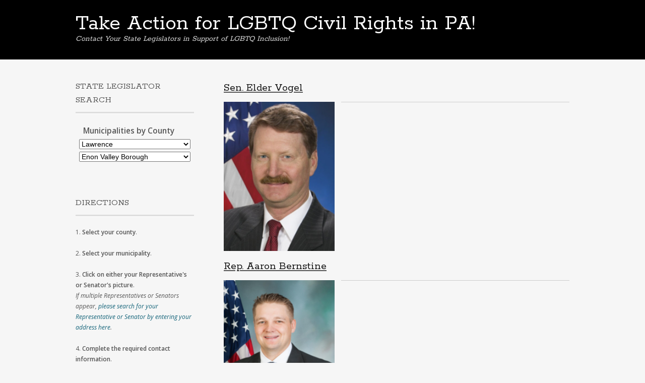

--- FILE ---
content_type: text/html; charset=UTF-8
request_url: https://action.pavalues.org/portfolio_category/enon-valley-borough/
body_size: 5616
content:
<!DOCTYPE html>
<html lang="en-US">
<head>
<meta charset="UTF-8">
<meta name="viewport" content="width=device-width, initial-scale=1">
<link rel="profile" href="http://gmpg.org/xfn/11">
<link rel="pingback" href="https://action.pavalues.org/xmlrpc.php">
<!--[if lt IE 9]>
<script src="https://action.pavalues.org/wp-content/themes/portfolio-press/js/html5.js"></script>
<![endif]-->
<title>Enon Valley Borough &#8211; Take Action for LGBTQ Civil Rights in PA!</title>
<link rel='dns-prefetch' href='//secure.gravatar.com' />
<link rel='dns-prefetch' href='//fonts.googleapis.com' />
<link rel='dns-prefetch' href='//s.w.org' />
<link rel='dns-prefetch' href='//v0.wordpress.com' />
<link rel="alternate" type="application/rss+xml" title="Take Action for LGBTQ Civil Rights in PA! &raquo; Feed" href="https://action.pavalues.org/feed/" />
<link rel="alternate" type="application/rss+xml" title="Take Action for LGBTQ Civil Rights in PA! &raquo; Comments Feed" href="https://action.pavalues.org/comments/feed/" />
<link rel="alternate" type="application/rss+xml" title="Take Action for LGBTQ Civil Rights in PA! &raquo; Enon Valley Borough Portfolio Category Feed" href="https://action.pavalues.org/portfolio_category/enon-valley-borough/feed/" />
		<script type="text/javascript">
			window._wpemojiSettings = {"baseUrl":"https:\/\/s.w.org\/images\/core\/emoji\/13.0.1\/72x72\/","ext":".png","svgUrl":"https:\/\/s.w.org\/images\/core\/emoji\/13.0.1\/svg\/","svgExt":".svg","source":{"concatemoji":"https:\/\/action.pavalues.org\/wp-includes\/js\/wp-emoji-release.min.js?ver=5.6"}};
			!function(e,a,t){var r,n,o,i,p=a.createElement("canvas"),s=p.getContext&&p.getContext("2d");function c(e,t){var a=String.fromCharCode;s.clearRect(0,0,p.width,p.height),s.fillText(a.apply(this,e),0,0);var r=p.toDataURL();return s.clearRect(0,0,p.width,p.height),s.fillText(a.apply(this,t),0,0),r===p.toDataURL()}function l(e){if(!s||!s.fillText)return!1;switch(s.textBaseline="top",s.font="600 32px Arial",e){case"flag":return!c([127987,65039,8205,9895,65039],[127987,65039,8203,9895,65039])&&(!c([55356,56826,55356,56819],[55356,56826,8203,55356,56819])&&!c([55356,57332,56128,56423,56128,56418,56128,56421,56128,56430,56128,56423,56128,56447],[55356,57332,8203,56128,56423,8203,56128,56418,8203,56128,56421,8203,56128,56430,8203,56128,56423,8203,56128,56447]));case"emoji":return!c([55357,56424,8205,55356,57212],[55357,56424,8203,55356,57212])}return!1}function d(e){var t=a.createElement("script");t.src=e,t.defer=t.type="text/javascript",a.getElementsByTagName("head")[0].appendChild(t)}for(i=Array("flag","emoji"),t.supports={everything:!0,everythingExceptFlag:!0},o=0;o<i.length;o++)t.supports[i[o]]=l(i[o]),t.supports.everything=t.supports.everything&&t.supports[i[o]],"flag"!==i[o]&&(t.supports.everythingExceptFlag=t.supports.everythingExceptFlag&&t.supports[i[o]]);t.supports.everythingExceptFlag=t.supports.everythingExceptFlag&&!t.supports.flag,t.DOMReady=!1,t.readyCallback=function(){t.DOMReady=!0},t.supports.everything||(n=function(){t.readyCallback()},a.addEventListener?(a.addEventListener("DOMContentLoaded",n,!1),e.addEventListener("load",n,!1)):(e.attachEvent("onload",n),a.attachEvent("onreadystatechange",function(){"complete"===a.readyState&&t.readyCallback()})),(r=t.source||{}).concatemoji?d(r.concatemoji):r.wpemoji&&r.twemoji&&(d(r.twemoji),d(r.wpemoji)))}(window,document,window._wpemojiSettings);
		</script>
		<style type="text/css">
img.wp-smiley,
img.emoji {
	display: inline !important;
	border: none !important;
	box-shadow: none !important;
	height: 1em !important;
	width: 1em !important;
	margin: 0 .07em !important;
	vertical-align: -0.1em !important;
	background: none !important;
	padding: 0 !important;
}
</style>
	<link rel='stylesheet' id='awqsf-custom-style-css'  href='https://action.pavalues.org/wp-content/plugins/advance-wp-query-search-filter/css/awqsf-style.css?ver=all' type='text/css' media='all' />
<link rel='stylesheet' id='wp-block-library-css'  href='https://action.pavalues.org/wp-includes/css/dist/block-library/style.min.css?ver=5.6' type='text/css' media='all' />
<style id='wp-block-library-inline-css' type='text/css'>
.has-text-align-justify{text-align:justify;}
</style>
<link rel='stylesheet' id='default-css'  href='https://action.pavalues.org/wp-content/plugins/ajax-wp-query-search-filter/classes/scripts/default.css?ver=all' type='text/css' media='all' />
<link rel='stylesheet' id='portfoliopress-style-css'  href='https://action.pavalues.org/wp-content/themes/portfolio-press/style.css?ver=2.8.0' type='text/css' media='all' />
<link rel='stylesheet' id='portfoliopress_fonts-css'  href='//fonts.googleapis.com/css?family=Open+Sans:400italic,400,600|Rokkitt:400,700' type='text/css' media='screen' />
<link rel='stylesheet' id='portfoliopress_icon_font-css'  href='https://action.pavalues.org/wp-content/themes/portfolio-press/fonts/custom/portfolio-custom.css?ver=2.8.0' type='text/css' media='all' />
<link rel='stylesheet' id='taxonomies-filter-widget-styles-css'  href='https://action.pavalues.org/wp-content/plugins/taxonomies-filter-widget/css/widget.css?ver=5.6' type='text/css' media='all' />
<link rel='stylesheet' id='taxonomies-filter-widget-slider-styles-css'  href='https://action.pavalues.org/wp-content/plugins/taxonomies-filter-widget/css/nouislider.fox.css?ver=5.6' type='text/css' media='all' />
<link rel='stylesheet' id='jetpack_css-css'  href='https://action.pavalues.org/wp-content/plugins/jetpack_old/css/jetpack.css?ver=9.3.3' type='text/css' media='all' />
<script type='text/javascript' src='https://action.pavalues.org/wp-includes/js/jquery/jquery.min.js?ver=3.5.1' id='jquery-core-js'></script>
<script type='text/javascript' src='https://action.pavalues.org/wp-includes/js/jquery/jquery-migrate.min.js?ver=3.3.2' id='jquery-migrate-js'></script>
<script type='text/javascript' src='https://action.pavalues.org/wp-content/plugins/advance-wp-query-search-filter/js/awqsf-front.js?ver=1.0' id='awqsf-frontjs-js'></script>
<link rel="https://api.w.org/" href="https://action.pavalues.org/wp-json/" /><link rel="alternate" type="application/json" href="https://action.pavalues.org/wp-json/wp/v2/portfolio_category/2305" /><link rel="EditURI" type="application/rsd+xml" title="RSD" href="https://action.pavalues.org/xmlrpc.php?rsd" />
<link rel="wlwmanifest" type="application/wlwmanifest+xml" href="https://action.pavalues.org/wp-includes/wlwmanifest.xml" /> 
<meta name="generator" content="WordPress 5.6" />
<style type='text/css'>img#wpstats{display:none}</style>
<!-- Jetpack Open Graph Tags -->
<meta property="og:type" content="website" />
<meta property="og:title" content="Enon Valley Borough &#8211; Take Action for LGBTQ Civil Rights in PA!" />
<meta property="og:url" content="https://action.pavalues.org/portfolio_category/enon-valley-borough/" />
<meta property="og:site_name" content="Take Action for LGBTQ Civil Rights in PA!" />
<meta property="og:image" content="https://action.pavalues.org/wp-content/uploads/2025/03/cropped-BarnstarLogo.png" />
<meta property="og:image:width" content="512" />
<meta property="og:image:height" content="512" />
<meta property="og:locale" content="en_US" />

<!-- End Jetpack Open Graph Tags -->
<link rel="icon" href="https://action.pavalues.org/wp-content/uploads/2025/03/cropped-BarnstarLogo-32x32.png" sizes="32x32" />
<link rel="icon" href="https://action.pavalues.org/wp-content/uploads/2025/03/cropped-BarnstarLogo-192x192.png" sizes="192x192" />
<link rel="apple-touch-icon" href="https://action.pavalues.org/wp-content/uploads/2025/03/cropped-BarnstarLogo-180x180.png" />
<meta name="msapplication-TileImage" content="https://action.pavalues.org/wp-content/uploads/2025/03/cropped-BarnstarLogo-270x270.png" />
			<style type="text/css" id="wp-custom-css">
				#primary .nav-previous {
    visibility: hidden;
}

#primary .nav-previous a:before {
    content: "← More Legislators";
    visibility: visible;
}
#primary .nav-next {
    visibility: hidden;
}

#primary .nav-next a:after {
    content: "More Legislators →";
    visibility: visible;
}			</style>
		</head>

<body class="archive tax-portfolio_category term-enon-valley-borough term-2305 layout-2cl portfolio-view">
<div id="page">

	<header id="branding">
    	<div class="col-width">
        			<hgroup id="logo">
				<div id="site-title"><a href="https://action.pavalues.org/" rel="home">
                Take Action for LGBTQ Civil Rights in PA!                </a>
                </div>
				                	<h2 id="site-description">Contact Your State Legislators in Support of LGBTQ Inclusion!</h2>
                			</hgroup>

			<nav id="navigation" class="site-navigation primary-navigation" role="navigation">
				<h1 class="menu-toggle">Menu</h1>
				<a class="screen-reader-text skip-link" href="#content">Skip to content</a>
							</nav>
		</div>
	</header><!-- #branding -->

	<div id="main">
    	<div class="col-width">
	<div id="primary">
		<div id="content" role="main">

			
			
								<u><h3 id="post-2781-title">Sen. Elder Vogel</h3></u>
					

<article id="post-2781" class="post-2781 portfolio type-portfolio status-publish has-post-thumbnail hentry portfolio_category-aliquippa-city portfolio_category-adams-township portfolio_category-ellport-borough portfolio_category-ambridge-borough portfolio_category-ellwood-city-borough portfolio_category-baden-borough portfolio_category-beaver portfolio_category-enon-valley-borough portfolio_category-beaver-borough portfolio_category-beaver-falls-city portfolio_category-little-beaver-township portfolio_category-big-beaver-borough portfolio_category-bridgewater-borough portfolio_category-brighton-township portfolio_category-callery-borough portfolio_category-new-beaver-borough portfolio_category-center-township-beaver-2 portfolio_category-butler portfolio_category-chippewa-township portfolio_category-conway-borough portfolio_category-darlington-borough portfolio_category-perry-township portfolio_category-darlington-township portfolio_category-daugherty-township portfolio_category-east-rochester-borough portfolio_category-eastvale-borough portfolio_category-economy-borough portfolio_category-fallston-borough portfolio_category-cranberry-township portfolio_category-franklin-township-beaver portfolio_category-freedom-borough portfolio_category-georgetown-borough portfolio_category-evans-city-borough portfolio_category-wampum-borough portfolio_category-glasgow-borough portfolio_category-greene-township-beaver-2 portfolio_category-wayne-township portfolio_category-forward-township-butler portfolio_category-harmony-township portfolio_category-homewood-borough portfolio_category-harmony-borough portfolio_category-hookstown-borough portfolio_category-hopewell-township portfolio_category-jackson-township-butler-2 portfolio_category-industry-borough portfolio_category-koppel-borough portfolio_category-lancaster-township portfolio_category-marion-township-beaver-2 portfolio_category-midland-borough portfolio_category-mars-borough portfolio_category-monaca-borough portfolio_category-new-brighton-borough portfolio_category-lawrence portfolio_category-middlesex-township portfolio_category-new-galilee-borough portfolio_category-new-sewickley-township portfolio_category-north-sewickley-township portfolio_category-ohioville-borough portfolio_category-patterson-heights-borough portfolio_category-patterson-township portfolio_category-potter-township-beaver-2 portfolio_category-pulaski-borough portfolio_category-raccoon-township portfolio_category-seven-fields-borough portfolio_category-rochester-borough portfolio_category-rochester-township portfolio_category-shippingport-borough portfolio_category-south-beaver-township portfolio_category-valencia-borough portfolio_category-south-heights-borough portfolio_category-vanport-township portfolio_category-west-mayfield-borough portfolio_category-white-township portfolio_category-zelienople-borough">
	<div class="entry-content">
		<a href="https://action.pavalues.org/senvogel/" rel="bookmark" class="thumb" aria-labelledby="post-2781-title">
			
			<img class="image-thumbnail" src="https://action.pavalues.org/wp-content/uploads/2021/02/Vogel-200x270.png" width="200" height="270" alt="">
		</a>
	</div><!-- .entry-content -->
</article><!-- #post-2781 -->
					<hr>
				<u><h3 id="post-887-title">Rep. Aaron Bernstine</h3></u>
					

<article id="post-887" class="post-887 portfolio type-portfolio status-publish has-post-thumbnail hentry portfolio_category-ellport-borough portfolio_category-ellwood-city-borough portfolio_category-brady-township-butler portfolio_category-enon-valley-borough portfolio_category-little-beaver-township portfolio_category-new-beaver-borough portfolio_category-center-township portfolio_category-butler portfolio_category-perry-township portfolio_category-clay-township portfolio_category-plain-grove-township portfolio_category-scott-township portfolio_category-connoquenessing-borough portfolio_category-connoquenessing-township portfolio_category-slippery-rock-township-lawrence portfolio_category-volant-borough portfolio_category-wampum-borough portfolio_category-washington-township-lawrence-2 portfolio_category-wayne-township portfolio_category-forward-township-butler portfolio_category-franklin-township-butler-2 portfolio_category-lancaster-township portfolio_category-lawrence portfolio_category-middlesex-township portfolio_category-muddycreek-township portfolio_category-penn-township-butler-2 portfolio_category-portersville-borough portfolio_category-prospect-borough portfolio_category-west-liberty-borough portfolio_category-west-sunbury-borough portfolio_category-worth-township">
	<div class="entry-content">
		<a href="https://action.pavalues.org/repbernstine/" rel="bookmark" class="thumb" aria-labelledby="post-887-title">
			
			<img class="image-thumbnail" src="https://action.pavalues.org/wp-content/uploads/2020/12/Bernstine-200x270.png" width="200" height="270" alt="">
		</a>
	</div><!-- .entry-content -->
</article><!-- #post-887 -->
					<hr>
				
				
			
			</div><!-- #content -->
		</div><!-- #primary -->

	<div id="sidebar" role="complementary">
		<ul class="xoxo">
		<li id="taxonomies-filter-widget-2" class="widget-container taxonomies-filter-widget"><h3 class="widget-title">State Legislator Search</h3>	<form action="https://action.pavalues.org/" role="search" method="get" class="taxonomies-filter-widget-form tfw_auto"><div>
		<input type="hidden" name="post_type" value="portfolio" />
		<ul>
<li class="portfolio_category-section"><label class="taxlabel">Municipalities by County</label><select  name='portfolio_category' id='portfolio_category' class='taxonomies-filter-widget-input tax-with-childrens' >
	<option value='0'>Select All</option>
	<option class="level-0" value="adams">Adams</option>
	<option class="level-0" value="allegheny">Allegheny</option>
	<option class="level-0" value="armstrong">Armstrong</option>
	<option class="level-0" value="beaver">Beaver</option>
	<option class="level-0" value="bedford">Bedford</option>
	<option class="level-0" value="berks">Berks</option>
	<option class="level-0" value="blair">Blair</option>
	<option class="level-0" value="bradford">Bradford</option>
	<option class="level-0" value="bucks">Bucks</option>
	<option class="level-0" value="butler">Butler</option>
	<option class="level-0" value="cambria">Cambria</option>
	<option class="level-0" value="cameron">Cameron</option>
	<option class="level-0" value="carbon">Carbon</option>
	<option class="level-0" value="centre">Centre</option>
	<option class="level-0" value="chester">Chester</option>
	<option class="level-0" value="clarion">Clarion</option>
	<option class="level-0" value="clearfield">Clearfield</option>
	<option class="level-0" value="clinton">Clinton</option>
	<option class="level-0" value="columbia">Columbia</option>
	<option class="level-0" value="crawford">Crawford</option>
	<option class="level-0" value="cumberland">Cumberland</option>
	<option class="level-0" value="dauphin">Dauphin</option>
	<option class="level-0" value="delaware">Delaware</option>
	<option class="level-0" value="elk">Elk</option>
	<option class="level-0" value="erie">Erie</option>
	<option class="level-0" value="fayette">Fayette</option>
	<option class="level-0" value="forest">Forest</option>
	<option class="level-0" value="franklin">Franklin</option>
	<option class="level-0" value="fulton">Fulton</option>
	<option class="level-0" value="greene">Greene</option>
	<option class="level-0" value="huntingdon">Huntingdon</option>
	<option class="level-0" value="indiana">Indiana</option>
	<option class="level-0" value="jefferson">Jefferson</option>
	<option class="level-0" value="juniata">Juniata</option>
	<option class="level-0" value="lackawanna">Lackawanna</option>
	<option class="level-0" value="lancaster">Lancaster</option>
	<option class="level-0" value="lawrence" selected="selected">Lawrence</option>
	<option class="level-0" value="lebanon">Lebanon</option>
	<option class="level-0" value="lehigh">Lehigh</option>
	<option class="level-0" value="luzerne">Luzerne</option>
	<option class="level-0" value="lycoming">Lycoming</option>
	<option class="level-0" value="mckean">McKean</option>
	<option class="level-0" value="mercer">Mercer</option>
	<option class="level-0" value="mifflin">Mifflin</option>
	<option class="level-0" value="monroe">Monroe</option>
	<option class="level-0" value="montgomery">Montgomery</option>
	<option class="level-0" value="montour">Montour</option>
	<option class="level-0" value="northampton">Northampton</option>
	<option class="level-0" value="northumberland">Northumberland</option>
	<option class="level-0" value="perry">Perry</option>
	<option class="level-0" value="philadelphia">Philadelphia</option>
	<option class="level-0" value="pike">Pike</option>
	<option class="level-0" value="potter">Potter</option>
	<option class="level-0" value="schuylkill">Schuylkill</option>
	<option class="level-0" value="snyder">Snyder</option>
	<option class="level-0" value="somerset">Somerset</option>
	<option class="level-0" value="sullivan">Sullivan</option>
	<option class="level-0" value="susquehanna">Susquehanna</option>
	<option class="level-0" value="tioga">Tioga</option>
	<option class="level-0" value="union">Union</option>
	<option class="level-0" value="venango">Venango</option>
	<option class="level-0" value="warren">Warren</option>
	<option class="level-0" value="washington">Washington</option>
	<option class="level-0" value="wayne">Wayne</option>
	<option class="level-0" value="westmoreland">Westmoreland</option>
	<option class="level-0" value="wyoming">Wyoming</option>
	<option class="level-0" value="york">York</option>
</select>
<select  name='portfolio_category' id='sub_cat_portfolio_category' class='taxonomies-filter-widget-input tax-with-childrens' >
	<option value='0'>Select All</option>
	<option class="level-0" value="bessemer-borough">Bessemer Borough</option>
	<option class="level-0" value="ellport-borough">Ellport Borough</option>
	<option class="level-0" value="ellwood-city-borough">Ellwood City Borough</option>
	<option class="level-0" value="enon-valley-borough" selected="selected">Enon Valley Borough</option>
	<option class="level-0" value="hickory-township-lawrence">Hickory Township</option>
	<option class="level-0" value="little-beaver-township">Little Beaver Township</option>
	<option class="level-0" value="mahoning-township-lawrence-2">Mahoning Township</option>
	<option class="level-0" value="neshannock-township">Neshannock Township</option>
	<option class="level-0" value="new-beaver-borough">New Beaver Borough</option>
	<option class="level-0" value="new-castle-city">New Castle City</option>
	<option class="level-0" value="new-wilmington-borough">New Wilmington Borough</option>
	<option class="level-0" value="north-beaver-township">North Beaver Township</option>
	<option class="level-0" value="perry-township">Perry Township</option>
	<option class="level-0" value="plain-grove-township">Plain Grove Township</option>
	<option class="level-0" value="pulaski-township">Pulaski Township</option>
	<option class="level-0" value="s-n-p-j-borough">S.N.P.J. Borough</option>
	<option class="level-0" value="scott-township">Scott Township</option>
	<option class="level-0" value="shenango-township-lawrence-2">Shenango Township</option>
	<option class="level-0" value="slippery-rock-township-lawrence">Slippery Rock Township</option>
	<option class="level-0" value="south-new-castle-borough">South New Castle Borough</option>
	<option class="level-0" value="taylor-township">Taylor Township</option>
	<option class="level-0" value="union-township-lawrence-2">Union Township</option>
	<option class="level-0" value="volant-borough">Volant Borough</option>
	<option class="level-0" value="wampum-borough">Wampum Borough</option>
	<option class="level-0" value="washington-township-lawrence-2">Washington Township</option>
	<option class="level-0" value="wayne-township">Wayne Township</option>
	<option class="level-0" value="wilmington-township-lawrence-2">Wilmington Township</option>
</select>
</li><li><noscript><input type="submit" value="Search" /></noscript></li></ul></div></form></li><li id="text-2" class="widget-container widget_text"><h3 class="widget-title">Directions</h3>			<div class="textwidget"><span style="font-size: 12px;">1. <strong>Select your county</strong>.</span><br class="none" /><br class="none" />

<span style="font-size: 12px;">2. <strong>Select your municipality</strong>.</span><br class="none" /><br class="none" /><span style="font-size: 12px;">3. <strong>Click on either your Representative's or Senator's picture</strong>.</span><br class="none" /><span style="font-size: 12px;"><em>If multiple Representatives or Senators appear,</strong> <a href="https://action.pavalues.org/name/" target="_blank" rel="noopener"> please search for your Representative or Senator by entering your address here</a>.</em></span><br class="none" /><br class="none" /><span style="font-size: 12px;">4. <strong>Complete the required contact information</strong>.</span><br class="none" /><br class="none" /><span style="font-size: 12px;">5. </span><span style="font-size: 12px;"><strong>Press "Send Now"</strong>, and your message will be instantly sent to your legislator!</span><br class="none" /><br class="none" />
<span style="font-size: 12px;">6. Don't forget to make sure to send one message to your Representatives and a separate message to your Senator! You should be completing two forms on this website!</span><br class="none" /><br class="none" />

<hr style="width: 80%;" width="80%" />

<span style="font-size: 12px;"><span style="text-decoration: underline;"><strong>Notes<br class="none" /></strong></span><strong>You may edit the text of the email body </strong>to include a personal reason or short anecdote explaining why your legislator should support LGBT nondiscrimination protections. <br class="none" /><br class="none" /><strong>Please know that the greeting<br class="none" />"Dear Representative/Senator ______" and a closing "Sincerely, (Your Name)" are automatically generated in the message to be sent.</strong> The message box is for the text of your email only.</div>
		</li>		</ul>
	</div><!-- #secondary .widget-area -->
		</div>
	</div><!-- #main -->

</div><!-- #page -->

<footer id="colophon">
	<div class="col-width">

	
		<div id="site-generator">
			<p>Powered by the  <a href="https://payouthcongress.org">Pennsylvania Youth Congress</a>			</p>
		</div>
	</div>

</footer><!-- #colophon -->

<script type='text/javascript' id='awpqsfscript-js-extra'>
/* <![CDATA[ */
var ajax = {"url":"https:\/\/action.pavalues.org\/wp-admin\/admin-ajax.php"};
/* ]]> */
</script>
<script type='text/javascript' src='https://action.pavalues.org/wp-content/plugins/ajax-wp-query-search-filter/classes/scripts/awpqsfscript.js?ver=1.0' id='awpqsfscript-js'></script>
<script type='text/javascript' src='https://action.pavalues.org/wp-content/themes/portfolio-press/js/combined-min.js?ver=2.8.0' id='portfoliopress-combined-js'></script>
<script type='text/javascript' src='https://action.pavalues.org/wp-content/plugins/taxonomies-filter-widget/js/jquery.nouislider.min.js?ver=5.6' id='taxonomies-filter-widget-slider-script-js'></script>
<script type='text/javascript' id='taxonomies-filter-widget-script-js-extra'>
/* <![CDATA[ */
var ajax_object = {"ajax_url":"https:\/\/action.pavalues.org\/wp-admin\/admin-ajax.php","relation":"+"};
/* ]]> */
</script>
<script type='text/javascript' src='https://action.pavalues.org/wp-content/plugins/taxonomies-filter-widget/js/widget.js?ver=5.6' id='taxonomies-filter-widget-script-js'></script>
<script type='text/javascript' src='https://action.pavalues.org/wp-content/plugins/page-links-to/dist/new-tab.js?ver=3.3.7' id='page-links-to-js'></script>
<script type='text/javascript' src='https://action.pavalues.org/wp-includes/js/wp-embed.min.js?ver=5.6' id='wp-embed-js'></script>
<script src='https://stats.wp.com/e-202602.js' defer></script>
<script>
	_stq = window._stq || [];
	_stq.push([ 'view', {v:'ext',j:'1:9.3.3',blog:'186499879',post:'0',tz:'-5',srv:'action.pavalues.org'} ]);
	_stq.push([ 'clickTrackerInit', '186499879', '0' ]);
</script>

</body>
</html>
